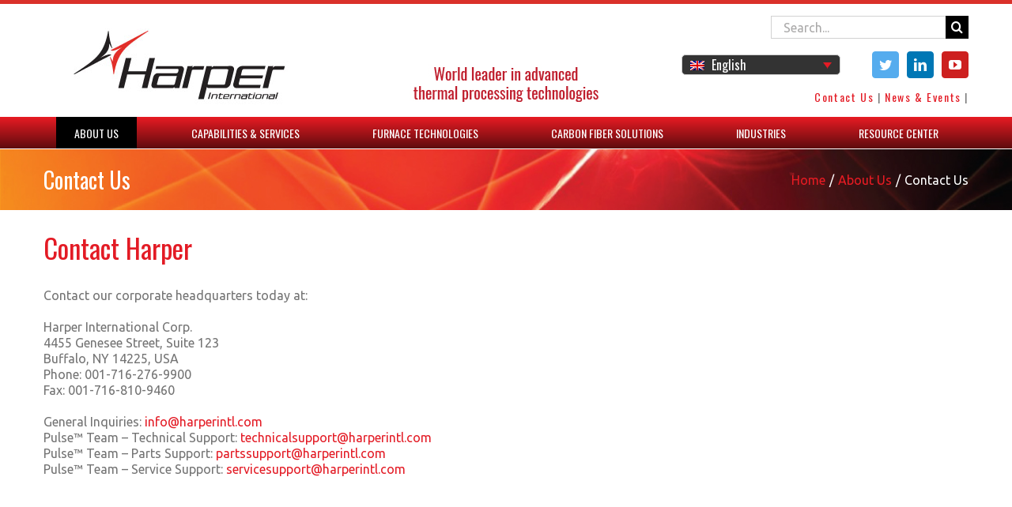

--- FILE ---
content_type: text/css
request_url: https://www.harperintl.com/wp-content/themes/Avada-Child-Theme/style.css?ver=6.0.11
body_size: 508
content:
/*
Theme Name: Avada Child
Description: Child theme for the Avada
Author: Your name here
Template: Avada
*/


.my-container {
	max-width: 1170px;
	margin: 0 auto;
	display: block;
	clear: both;
}
.learn-more .wpcf7{
max-width:400px;
}


span.wpcf7-list-item{
	display: block;
	width: 100%;
}


/* ================================================================= */
/* ==================Chinese Site Specific css  ==================== */
/* ================================================================= */


.zh-hans #main .sidebar {
    margin-top: 0;
}
.zero_top_margin{
margin-top:0;
}

.zh-hans .fusion-main-menu ul li a {
     padding-left: 47px!important;
    padding-right: 47px!important;
}

/* ================================================================= */
/* ==================Chinese simplified Site Specific css  ==================== */
/* ================================================================= */


.zh-hant #main .sidebar {
    margin-top: 0;
}
.zero_top_margin{
margin-top:0;
}

.zh-hant .fusion-main-menu ul li a {
     padding-left: 52px!important;
    padding-right: 52px!important;
}


/* ================================================================= */
/* ==================German Site Specific css  ==================== */
/* ================================================================= */

.de #main .sidebar {
    margin-top: 0;
}
.de .fusion-main-menu ul li a {
      padding-left: 32px;
    padding-right: 32px;
}

/* ================================================================= */
/* ==================Brazil Site Specific css  ==================== */
/* ================================================================= */

.pt-br #main .sidebar {
    margin-top: 0;
}


/* ================================================================= */
/* ==================Tarkis Site Specific css  ==================== */
/* ================================================================= */

.tr #main .sidebar {
    margin-top: 0;
}
.tr .fusion-main-menu ul li a {
      padding-left: 29px;
    padding-right: 29px;
}

/* ================================================================= */
/* ==================Russian Site Specific css  ==================== */
/* ================================================================= */

.ru #main .sidebar {
    margin-top: 0;
}
.ru .fusion-main-menu ul li a {
      padding-left: 20px;
    padding-right: 20px;
}


/* ================================================================= */
/* ==================France Site Specific css  ==================== */
/* ================================================================= */

.fr #main .sidebar {
    margin-top: 0;
}
.fr .fusion-main-menu ul li a {
      padding-left: 22px;
    padding-right: 22px;
}
/* ================================================================= */
/* ==================Italian Site Specific css  ==================== */
/* ================================================================= */

.it #main .sidebar {
    margin-top: 0;
}
.it .fusion-main-menu ul li a {
      padding-left: 34px;
    padding-right: 34px;
}


/* ================================================================= */
/* ==================Swedish Site Specific css  ==================== */
/* ================================================================= */

.sv #main .sidebar {
    margin-top: 0;
}
.sv .fusion-main-menu ul li a {
      padding-left: 36px;
    padding-right: 36px;
}


/* ================================================================= */
/* ==================Korean Site Specific css  ==================== */
/* ================================================================= */

.ko #main .sidebar {
    margin-top: 0;
}
.ko .fusion-main-menu ul li a {
      padding-left: 47px;
    padding-right: 47px;
}

/* ================================================================= */
/* ==================Japan Site Specific css  ==================== */
/* ================================================================= */

.ja #main .sidebar {
    margin-top: 0;
}
.ja .fusion-main-menu ul li a {
      padding-left: 35px;
    padding-right: 35px;
}




@media (max-width: 1239px) {
	.recent-posts-content {
		width: 100%;
	}

}
@media (max-width: 1230px) {
	.fusion-main-menu > ul > li:last-child{
		float: left;
	}
	.fusion-main-menu > ul > li {
		padding-right: 2.7%!important;
		text-align: left;
		width: auto;
	}
}

@media (max-width: 1141px) {
	.top-info a {
		line-height: 23px;
	}
}


@media (max-width: 1024px) {
	.fusion-main-menu > ul > li {
		padding-right: 3%!important;
	}
	.fusion-main-menu > ul > li > a{
		font-size: 12px!important;
	}


.zh-hans .fusion-main-menu ul li a, .zh-hant .fusion-main-menu ul li a {
     padding-left: 39px!important;
    padding-right: 39px!important;
}


.de .fusion-main-menu ul li a {
      padding-left: 22px;
    padding-right: 22px;
}

.pt-br #main .sidebar {
    margin-top: 0;
}


.tr .fusion-main-menu ul li a {
      padding-left: 29px;
    padding-right: 29px;
}

.ru .fusion-main-menu ul li a {
      padding-left: 20px;
    padding-right: 20px;
}


.fr .fusion-main-menu ul li a {
      padding-left: 22px;
    padding-right: 22px;
}
.it .fusion-main-menu ul li a {
      padding-left: 30px;
    padding-right: 30px;
}

.sv .fusion-main-menu ul li a {
      padding-left: 30px;
    padding-right: 30px;
}


.ko .fusion-main-menu ul li a {
      padding-left:35px;
    padding-right: 35px;
}


.ja .fusion-main-menu ul li a {
      padding-left: 30px;
    padding-right: 30px;
}

.es .fusion-main-menu  ul  li  a{
	padding-left:16px;
	padding-right:16px;
	border-top:0!important;
}

.zh-hans .fusion-main-menu ul li a, .zh-hant .fusion-main-menu ul li a {
     padding-left: 30px!important;
    padding-right: 30px!important;
}


.de .fusion-main-menu ul li a {
      padding-left: 16px;
    padding-right: 16px;
}

.pt-br #main .sidebar {
    margin-top: 0;
}


.tr .fusion-main-menu ul li a {
      padding-left: 20px;
    padding-right: 20px;
}

.ru .fusion-main-menu ul li a {
      padding-left: 16px;
    padding-right: 16px;
}


.fr .fusion-main-menu ul li a {
      padding-left: 10px;
    padding-right: 10px;
}
.it .fusion-main-menu ul li a {
      padding-left: 22px;
    padding-right: 22px;
}

.sv .fusion-main-menu ul li a {
      padding-left: 22px;
    padding-right: 22px;
}


.ko .fusion-main-menu ul li a {
      padding-left:25px;
    padding-right: 25px;
}


.ja .fusion-main-menu ul li a {
      padding-left: 22px;
    padding-right: 22px;
}





}




